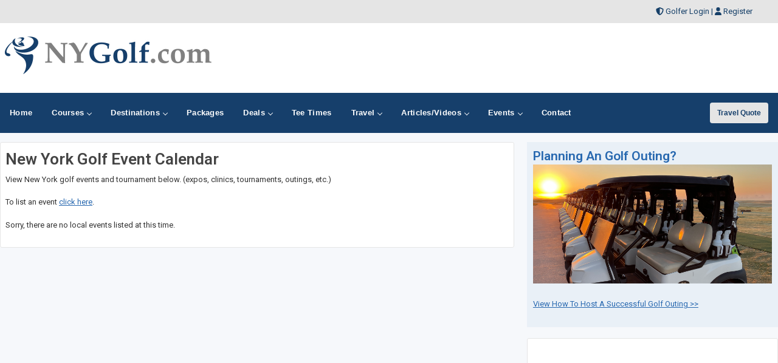

--- FILE ---
content_type: text/html;charset=UTF-8
request_url: https://www.nygolf.com/events/
body_size: 32359
content:


<!DOCTYPE html>
<html lang="en-US">
<head>
<meta charset="utf-8">
<meta http-equiv="x-ua-compatible" content="ie=edge">
<meta name="viewport" content="width=device-width, initial-scale=1.0, maximum-scale=2, minimum-scale=1">
    

<title>New York Golf Events and Tournaments</title>
<meta name="keywords" content="View links to New York golf events and New York golf calendar. View a complete list of New York golf tournaments and events" />
<meta name="description" content="New York Golf Calendar, New York Golf Events, New York Golf Tournaments" />




<!-- Responsive stuff -->
	<meta name="HandheldFriendly" content="True">
	<meta name="MobileOptimized" content="320">
	<meta name="viewport" content="width=device-width, initial-scale=1.0">
    <script src="https://kit.fontawesome.com/ea76ee9338.js" crossorigin="anonymous"></script>
    <link type="text/css" rel="stylesheet" href="https://www.nygolf.com/css/tsc_button_styles.css" />
	<link type="text/css" rel="stylesheet" href="https://www.nygolf.com/css/tsc_flatbuttons.css" />
    <link type="text/css" rel="stylesheet" href="https://www.nygolf.com/css/tsc_ribbons.css"  />
	<link type="text/css" rel="stylesheet"  href="https://www.nygolf.com/css/tsc_pagination.css"  />
	<link type="text/css" rel="stylesheet" href="https://www.nygolf.com/css/tsc_css_shadows.css" />    
	
	
<!-- Google Fonts: Inter (body) + roboto (headings) -->
<link rel="preconnect" href="https://fonts.googleapis.com">
<link rel="preconnect" href="https://fonts.gstatic.com" crossorigin>

<link href="https://fonts.googleapis.com/css2?family=Roboto:wght@400;500;600&family=Inter:wght@400;500;600&display=swap" rel="stylesheet">



    
	<!-- Stylesheets -->
	<link rel="stylesheet" href="https://www.nygolf.com/css/html5reset.css" media="all">
	<link rel="stylesheet" href="https://www.nygolf.com/css/responsivestyle.css" media="all">
	<link rel="stylesheet" href="https://www.nygolf.com/css/col.css" media="all">
	<link rel="stylesheet" href="https://www.nygolf.com/css/2cols.css" media="all">
	<link rel="stylesheet" href="https://www.nygolf.com/css/3cols.css" media="all">
	<link rel="stylesheet" href="https://www.nygolf.com/css/4cols.css" media="all">
	<link rel="stylesheet" href="https://www.nygolf.com/css/5cols.css" media="all">
	<link rel="stylesheet" href="https://www.nygolf.com/css/6cols.css" media="all">
	<link rel="stylesheet" href="https://www.nygolf.com/css/7cols.css" media="all">
	<link rel="stylesheet" href="https://www.nygolf.com/css/8cols.css" media="all">
	<link rel="stylesheet" href="https://www.nygolf.com/css/9cols.css" media="all">
	<link rel="stylesheet" href="https://www.nygolf.com/css/10cols.css" media="all">
	<link rel="stylesheet" href="https://www.nygolf.com/css/11cols.css" media="all">
	<link rel="stylesheet" href="https://www.nygolf.com/css/12cols.css" media="all">
    
	<!-- Responsive Stylesheets -->
	<link rel="stylesheet" media="only screen and (max-width: 1024px) and (min-width: 769px)" href="https://www.nygolf.com/css/1024.css">
	<link rel="stylesheet" media="only screen and (max-width: 768px) and (min-width: 481px)" href="https://www.nygolf.com/css/768.css">
	<link rel="stylesheet" media="only screen and (max-width: 480px)" href="https://www.nygolf.com/css/480.css">
	
	<!-- Shoelace Module -->
	<link rel="stylesheet" href="https://cdn.jsdelivr.net/npm/@shoelace-style/shoelace@2.20.1/cdn/themes/light.css" />
<script type="module" src="https://cdn.jsdelivr.net/npm/@shoelace-style/shoelace@2.20.1/cdn/shoelace-autoloader.js"></script>
	<link rel="stylesheet" href="https://www.nygolf.com/css/shoelacecustom.css" media="all">
	
	
	<!-- New Navigation JetMenu -->
	<link rel="stylesheet" id="skin" href="https://www.nygolf.com/css/navigation.css">
	

	<script src="https://code.jquery.com/jquery-3.3.1.min.js"></script>
	<script type="text/javascript" src="https://www.nygolf.com/js/navigation.js"></script>

	


        


<style type="text/css" media="print">
 .navigation_area, #topbanner { display: none; }
</style>




	<link href="https://www.nygolf.com/css/jquery-ui.min.css" rel="stylesheet">
<script src="https://www.nygolf.com/js/jquery-ui.min.js"></script>
	

<!-- PUT THIS TAG IN THE head SECTION Google Ad Network-->


<!-- Favicons and Icons -->

	<!-- generics -->
<link rel="manifest" href="https://www.nygolf.com/site.webmanifest">
<link rel="shortcut icon" href="https://www.nygolf.com/favicon.ico" type="image/x-icon" />
<link rel="icon" href="https://www.nygolf.com/favicon-32.png" sizes="32x32">
<link rel="icon" href="https://www.nygolf.com/favicon-57.png" sizes="57x57">
<link rel="icon" href="https://www.nygolf.com/favicon-76.png" sizes="76x76">
<link rel="icon" href="https://www.nygolf.com/favicon-96.png" sizes="96x96">
<link rel="icon" href="https://www.nygolf.com/favicon-128.png" sizes="128x128">
<link rel="icon" href="https://www.nygolf.com/favicon-192.png" sizes="192x192">
<link rel="icon" href="https://www.nygolf.com/favicon-228.png" sizes="228x228">
	
	<!-- Android -->
<link rel="shortcut icon" sizes="196x196" href="https://www.nygolf.com/favicon-196.png">
	
	<!-- iOS -->
<link rel="apple-touch-icon" href="https://www.nygolf.com/favicon-120.png" sizes="120x120">
<link rel="apple-touch-icon" href="https://www.nygolf.com/favicon-152.png" sizes="152x152">
<link rel="apple-touch-icon" href="https://www.nygolf.com/favicon-180.png" sizes="180x180">
	
	<!-- Windows 8 IE 10-->
<meta name="msapplication-TileColor" content="#2d89ef">
<meta name="msapplication-TileImage" content="https://www.nygolf.com/favicon-144.png">

	<!-- Windows 8.1 + IE11 and above -->
<meta name="msapplication-config" content="https://www.nygolf.com/browserconfig.xml" />
	
	
	<script data-ad-client="ca-pub-3773643663296891" async src="https://pagead2.googlesyndication.com/pagead/js/adsbygoogle.js"></script>
    
<script async src="https://securepubads.g.doubleclick.net/tag/js/gpt.js"></script>
<script>
  window.googletag = window.googletag || {cmd: []};
  googletag.cmd.push(function() {
    googletag.defineSlot('/2335974/golftrips_300_600', [300, 600], 'div-gpt-ad-1637344321575-0').addService(googletag.pubads());
    googletag.pubads().enableSingleRequest();
    googletag.enableServices();
  });
</script>
	
<script async src="https://securepubads.g.doubleclick.net/tag/js/gpt.js"></script>
<script>
  window.googletag = window.googletag || {cmd: []};
  googletag.cmd.push(function() {
    googletag.defineSlot('/2335974/GolfTrips_ROS_160x600', [160, 600], 'div-gpt-ad-1590693121421-0').addService(googletag.pubads());
    googletag.pubads().enableSingleRequest();
    googletag.enableServices();
  });
</script>
	
	<script async src="https://securepubads.g.doubleclick.net/tag/js/gpt.js"></script>
<script>
  window.googletag = window.googletag || {cmd: []};
  googletag.cmd.push(function() {
    googletag.defineSlot('/2335974/GolfTrips_ROS_728x90', [728, 90], 'div-gpt-ad-1590693205365-0').addService(googletag.pubads());
    googletag.pubads().enableSingleRequest();
    googletag.enableServices();
  });
</script>
	
	
<script async src="https://securepubads.g.doubleclick.net/tag/js/gpt.js"></script>
<script>
  window.googletag = window.googletag || {cmd: []};
  googletag.cmd.push(function() {
    googletag.defineSlot('/2335974/NewYork300', [300, 250], 'div-gpt-ad-1590696552420-0').addService(googletag.pubads());
    googletag.pubads().enableSingleRequest();
    googletag.enableServices();
  });
</script>
	
<!-- END OF TAG FOR head SECTION -->

</head>

<body>

<div id="wrapper">


 
<div id="topheadcontainer">
	<div>

            <i class="fas fa-shield-alt"></i> <a href="https://www.nygolf.com/golfer">Golfer Login</a> | <i class="fas fa-user"></i> <a href="https://www.nygolf.com/golfer/Golfer_Signup.cfm">Register</a>
</div>
	</div>  <div id="headcontainer">
		<header>

            <div id="logo">
                <a href="https://www.nygolf.com/"><img src="https://www.nygolf.com/images/logo.jpg" alt="NYGolf.com" /></a>
            </div>
            <div id="topbanner">
 
          <!-- /2335974/GolfTrips_ROS_728x90 -->
<div id='div-gpt-ad-1590693205365-0' style='width: 728px; height: 90px;'>
  <script>
    googletag.cmd.push(function() { googletag.display('div-gpt-ad-1590693205365-0'); });
  </script>
</div>

</div>


 
            </header><br class="clear" />
	</div> 


<div class="navigation_area">
			
			<nav id="navigation" class="navigation">
				<div class="navigation-header">
					<div class="navigation-brand-text">
						<a href="#">MENU</a>
					</div>
					<div class="navigation-button-toggler">
						<i class="hamburger-icon"></i>
					</div>
				</div>
				<div class="navigation-body">
					<div class="navigation-body-header">
						
						<span class="navigation-body-close-button">&#10005;</span>
					</div>
					<ul class="navigation-menu">
						<li class="navigation-item">
							<a class="navigation-link" href="https://www.nygolf.com/">
								<span>Home</span></a>
						</li>
                        
                        
                         <li class="navigation-item">
							<a class="navigation-link" href="https://www.nygolf.com/golfcourses/">
								Courses
								<span class="submenu-indicator"></span>
							</a>
							<ul class="navigation-dropdown">
								<li class="navigation-dropdown-item">
									<a class="navigation-dropdown-link" href="https://www.nygolf.com/golfcourses/">Golf Course Directory</a>
								</li>
                                <li class="navigation-dropdown-item">
									<a class="navigation-dropdown-link" href="https://www.nygolf.com/maps/golfmap.cfm">Golf Course Map</a>
								</li>
                                <li class="navigation-dropdown-item">
									<a class="navigation-dropdown-link" href="https://www.nygolf.com/golfcourses/topgolfcourses.cfm">Top Golf Courses</a>
								</li>
                                <li class="navigation-dropdown-item">
									<a class="navigation-dropdown-link" href="https://www.nygolf.com/golfcourses/mostrecommended.cfm">Most Recommended Courses</a>
								</li>
                                <li class="navigation-dropdown-item">
									<a class="navigation-dropdown-link" href="https://www.nygolf.com/golfcourses/golfresorts.cfm">Golf Resorts Directory</a>
								</li>
								<li class="navigation-dropdown-item">
									<a class="navigation-dropdown-link" href="https://www.nygolf.com/golfcommunities/">Golf Communities</a>
								</li>
                                 <li class="navigation-dropdown-item">
									<a class="navigation-dropdown-link" href="https://www.nygolf.com/golfcourses/casinos.cfm">Casino Golf Guide</a>
								</li>
                                 <li class="navigation-dropdown-item">
									<a class="navigation-dropdown-link" href="https://www.nygolf.com/golflessons/">Golf Lessons/Instruction</a>
								</li>
                                 <li class="navigation-dropdown-item">
									<a class="navigation-dropdown-link" href="https://www.nygolf.com/facilities/">Ranges, Stores and Facilities</a>
								</li>
								<li class="navigation-dropdown-item">
									<a class="navigation-dropdown-link" href="https://www.nygolf.com/indoorgolfsimulators/">Indoor Golf Simulators</a>
								</li>
								
                                 <li class="navigation-dropdown-item">
									<a class="navigation-dropdown-link" href="https://www.nygolf.com/golfcourses/par3.cfm">Executive and Par 3</a>
								</li>
								<li class="navigation-dropdown-item">
									<a class="navigation-dropdown-link" href="https://www.nygolf.com/puttingcourses/">Putting Courses</a>
								</li>
                                <li class="navigation-dropdown-item">
									<a class="navigation-dropdown-link" href="https://www.nygolf.com/socialmedia/">Golf Course Social Media</a>
								</li>
                                <li class="navigation-dropdown-item">
									<a class="navigation-dropdown-link" href="https://www.nygolf.com/golfcourseapps/">Golf Course Mobile Apps</a>
								</li>
							</ul>
						</li>
                        

                        
                        
                        <li class="navigation-item">
							<a class="navigation-link" href="https://www.nygolf.com/maps/">
							Destinations
								<span class="submenu-indicator"></span>
							</a>
							<div class="navigation-megamenu">
								<div class="navigation-megamenu-container">
									<div class="navigation-row">
										<div class="navigation-col">
											<ul class="navigation-list">
				<li class="navigation-list-heading"><a href="https://www.nygolf.com/maps/">Golf Guides &amp; Destinations</a></li>                        
    
	<li><a href="https://www.nygolf.com/golfguide/chautauqua"> Chautauqua</a></li>
	
	<li><a href="https://www.nygolf.com/golfguide/buffalo">Buffalo</a></li>
	
	<li><a href="https://www.nygolf.com/golfguide/cooperstown">Cooperstown</a></li>
	
	<li><a href="https://www.nygolf.com/golfguide/fingerlakes">Finger Lakes</a></li>
	
	<li><a href="https://www.nygolf.com/golfguide/catskills">Greene County - Catskills</a></li>
	
	<li><a href="https://www.nygolf.com/golfguide/hudsonvalley">Hudson Valley</a></li>
	
	<li><a href="https://www.nygolf.com/golfguide/lakeplacid">Lake Placid</a></li>
	
	<li><a href="https://www.nygolf.com/golfguide/newyorkcity">New York City</a></li>
	
	<li><a href="https://www.nygolf.com/golfguide/niagarafalls">Niagara Falls</a></li>
	
	<li><a href="https://www.nygolf.com/golfguide/rochester">Rochester</a></li>
	
	<li><a href="https://www.nygolf.com/golfguide/saratogasprings">Saratoga Springs</a></li>
	
	<li><a href="https://www.nygolf.com/golfguide/syracuse">Syracuse</a></li>
	
											</ul>
										</div>
                                        
                                        <div class="navigation-col">
											<ul class="navigation-list">
				<li class="navigation-list-heading"><a href="https://www.nygolf.com/maps/">Golf Trails</a></li>
                		 
	<li><a href="https://www.nygolf.com/golftrails/finger-lakes-golf-trail">Finger Lakes Golf Trail</a></li>
	<li><a href="https://www.nygolf.com/golftrails/new-york-golf-trail">New York Golf Trail</a></li>
	<li><a href="https://www.nygolf.com/golftrails/rip-van-winkle-golf-trail">Rip Van Winkle Golf Trail</a></li>
											</ul>
										</div>
                                        
                                        <div class="navigation-col">
											<ul class="navigation-list">
				<li class="navigation-list-heading"><a href="https://www.nygolf.com/maps/">Other Golf Guides</a></li>
               <li><a href="https://www.nygolf.com/maps/golfmap.cfm">Golf Course Map</a></li>
								 <li><a href="https://www.nygolf.com/golfcourses/casinos.cfm">Casino Golf Guide</a></li>
                                 <li><a href="https://www.nygolf.com/golfcourses/golfresorts.cfm">Golf Resorts Directory</a></li>
                                  <li><a href="https://www.nygolf.com/stayandplay/">Stay and Play Packages</a></li>
                                 <li><a href="https://www.nygolf.com/travel/">Golf Travel Ideas</a></li>
											</ul>
										</div>
                        
                        	</div>
								</div>
							</div>
                        </li>
    

                        
        	<li class="navigation-item">
                        <a class="navigation-link" href="https://www.nygolf.com/stayandplay/">
								<span>Packages</span></a>
						</li>
                        
                  <li class="navigation-item">
							<a class="navigation-link" href="https://www.nygolf.com/coupons/">
								Deals
								<span class="submenu-indicator"></span>
							</a>
							<ul class="navigation-dropdown">
								<li class="navigation-dropdown-item">
									<a class="navigation-dropdown-link" href="https://www.nygolf.com/coupons/">Golf Deals &amp; Specials</a>
								</li>
							
								<li class="navigation-dropdown-item">
									<a class="navigation-dropdown-link" href="https://www.nygolf.com/freebirthdaygolf/">Free Birthday Golf</a>
								</li>
                                
                                <li class="navigation-dropdown-item">
									<a class="navigation-dropdown-link" href="https://www.nygolf.com/stayandplay/">Stay and Play Packages</a>
								</li>
                                
                                <li class="navigation-dropdown-item">
									<a class="navigation-dropdown-link" href="https://www.nygolf.com/golfgiftcards/">Gift Cards &amp Advanced Rounds</a>
								</li>
                                
                                <li class="navigation-dropdown-item">
									<a class="navigation-dropdown-link" href="https://www.nygolf.com/golfmemberships/">Golf Memberships</a>
                                </li>
                                
                                <li class="navigation-dropdown-item">
									<a class="navigation-dropdown-link" href="https://www.nygolf.com/teetimes/">Online Tee Times</a></li>
								</li>
      
                                
							</ul>
						</li>      
                        
                        
                  	<li class="navigation-item">
                        <a class="navigation-link" href="https://www.nygolf.com/teetimes/">
								<span>Tee Times</span></a>
						</li>
                        
                        
                        <li class="navigation-item">
							<a class="navigation-link" href="https://www.nygolf.com/travel/">
								Travel
								<span class="submenu-indicator"></span>
							</a>
							<ul class="navigation-dropdown">
								<li class="navigation-dropdown-item">
									<a class="navigation-dropdown-link" href="https://www.nygolf.com/stayandplay/">Golf Stay and Play Packages</a>
								</li>
							
								<li class="navigation-dropdown-item">
									<a class="navigation-dropdown-link" href="https://www.nygolf.com/touroperator/">Golf Package Providers</a>
								</li>
                                
                                <li class="navigation-dropdown-item">
									<a class="navigation-dropdown-link" href="https://www.nygolf.com/travel/">Golf Travel Ideas</a>
								</li>
                                
                                <li class="navigation-dropdown-item">
									<a class="navigation-dropdown-link" href="https://www.nygolf.com/maps/">Trips and Destinations</a>
								</li>
                                
                                <li class="navigation-dropdown-item">
									<a class="navigation-dropdown-link" href="https://www.nygolf.com/travel/quote.cfm">Free Golf Travel Quote</a>
								</li>
                                
                                <li class="navigation-dropdown-item">
									<a class="navigation-dropdown-link" href="https://golftrips.shipsticks.com/ship">Ship My Golf Clubs</a>
								</li>
							</ul>
						</li>

                            <li class="navigation-item">
							<a class="navigation-link" href="https://www.nygolf.com/articles/">
								Articles/Videos
								<span class="submenu-indicator"></span>
							</a>
							<ul class="navigation-dropdown">
								<li class="navigation-dropdown-item">
									<a class="navigation-dropdown-link" href="https://www.nygolf.com/articles/">Featured Articles</a>
								</li>
							
								<li class="navigation-dropdown-item">
									<a class="navigation-dropdown-link" href="https://www.nygolf.com/videos/">Featured Videos</a>
								</li>
                                
                                <li class="navigation-dropdown-item">
									<a class="navigation-dropdown-link" href="https://www.nygolf.com/videos/coursevideos.cfm">Course Videos</a>
								</li>
                                
                                <li class="navigation-dropdown-item">
									<a class="navigation-dropdown-link" href="https://www.nygolf.com/360/">360 Virtual Reality</a>
								</li>
      
                                
							</ul>
						</li>
                
                <li class="navigation-item">
							<a class="navigation-link" href="https://www.nygolf.com/events/">
								Events
								<span class="submenu-indicator"></span>
							</a>
							<ul class="navigation-dropdown">
								<li class="navigation-dropdown-item">
									<a class="navigation-dropdown-link" href="https://www.nygolf.com/events/">View Outings and Events</a>
								</li>
							
								<li class="navigation-dropdown-item">
									<a class="navigation-dropdown-link" href="https://www.nygolf.com/events/addevent.cfm">Post/Promote An Event</a>
								</li>
                                
                                <li class="navigation-dropdown-item">
									<a class="navigation-dropdown-link" href="https://www.nygolf.com/golfoutings/">Plan A Golf Outing</a>
								</li>
                                
                                <li class="navigation-dropdown-item">
									<a class="navigation-dropdown-link" href="https://www.nygolf.com/golfoutings/">Courses Who Host Outings</a>
								</li>
                               <li class="navigation-dropdown-item">
									<a class="navigation-dropdown-link" href="https://www.nygolf.com/golfcourseweddings/">Course Wedding/Banquet Hall</a>
								</li>
                                
							</ul>
						</li>
                        
    						
                        
                        	<li class="navigation-item">
							<a class="navigation-link" href="https://www.nygolf.com/contact/">
								<span>Contact</span></a>
						</li>
					</ul>
    
    <div class="navigation-body-section align-to-right">
        <a class="navigation-btn" href="https://www.nygolf.com/travel/quote.cfm">Travel Quote</a>
    </div>
				
				</div>
			</nav>
			
		</div> 
    
    
    
    

    		<script type="text/javascript">
			var navigation = new Navigation(document.getElementById("navigation"),{
				overlayColor: "rgba(255, 255, 255, 0.5)",
				autoSubmenuIndicator: false,
				submenuTrigger: "hover"
			});
		</script>
    
    
			



<div id="maincontentcontainer"> 
	<div class="lightcontainer">



    <div class="maincontent">
	<div class="section group">

<div class="col span_2_of_3">
<div class="white-container">

<h1>New York Golf Event Calendar</h1>
				<p>View New York golf events and tournament  below. (expos, clinics, tournaments, outings, etc.)</p>
				
				<p>
				To list an event
				<a href="addevent.cfm">click here</a>.</p>
    
    <p>Sorry, there are no local events listed at this time.</p>
	 


		
<!-- Last Div to close main content -->
                    </div>
				</div>
					<!-- Start Column Section -->
                    <div class="col span_1_of_3">
                    
                    <div class="facebook-like"><h4>Planning An Golf Outing?</h4>
            
            <p><a target="_blank" href="https://www.golftrips.com/articles/how-to-host-a-golf-outing">
				<img src="https://images.golftrips.com/articles/howtohostaouting.jpg" /></a></p>
            <p> <a target="_blank" href="https://www.golftrips.com/articles/how-to-host-a-golf-outing">View How To Host A Successful Golf Outing &gt;&gt;</a></p>


</div>
<br class="clear" />
					
					<!-- Banner -->
					<!-- Google Banner Local -->

<div class="ad-frame"><!-- /2335974/NewYork300 -->
<div id='div-gpt-ad-1590696552420-0' style='width: 300px; height: 250px;'>
  <script>
    googletag.cmd.push(function() { googletag.display('div-gpt-ad-1590696552420-0'); });
  </script>
</div>
</div> 
					
						<!-- Newsletter Subscribe-->
						


            <div class="newslettersubscribe"><h4>Get Social</h4>
				<hr />
				
           <div class="social-media-icons">
            
<div class="social-media-image">
			   <a target="_blank" href="https://www.facebook.com/golftrips">
	<img src="https://images.nygolf.com/social/facebook.png" style="height:35px;" alt="facebook" /></a>
	</div>
<div class="social-media-image"><a target="_blank" href="https://www.youtube.com/c/golftrips?sub_confirmation=1">
	<img src="https://images.nygolf.com/social/youtube.png" style="height:35px;" alt="youtube" /></a>
	</div>



<div class="social-media-image"><a target="_blank" href="https://www.instagram.com/golftrips/" style="height:35px;" alt="instagram">
	<img src="https://images.nygolf.com/social/instagram.png" style="height:35px;" alt="instagram" /></a>
	</div>

	<div class="social-media-image"><a target="_blank" href="https://www.twitter.com/golftrips">
	<img src="https://images.nygolf.com/social/x.png" style="height:35px;" alt="x" /></a>
	</div>
	
<div class="social-media-image"><a target="_blank" href="https://www.tiktok.com/@golftrips">
	<img src="https://images.nygolf.com/social/tiktok.png" style="height:35px;" alt="tiktok" /></a>
	</div>

				
<div class="social-media-image"><a target="_blank" href="https://www.nygolf.com/xmlfeeds/">
	<img src="https://images.nygolf.com/social/rss.png" style="height:35px;" alt="RSS" /></a>
	</div>
				</div>
            
             


</div>
            
            
            <div class="newslettersubscribe">
            <h4>Free Newsletter</h4>
				<hr />

           <!-- Begin MailChimp Signup Form -->
<link href="//cdn-images.mailchimp.com/embedcode/slim-081711.css" rel="stylesheet" type="text/css">
<style type="text/css">
	#mc_embed_signup{clear:left; font:14px Helvetica,Arial,sans-serif;  width:95%;}
	/* Add your own MailChimp form style overrides in your site stylesheet or in this style block.
	   We recommend moving this block and the preceding CSS link to the HEAD of your HTML file. */
</style>
<div id="mc_embed_signup">
<form action="//golftrips.us9.list-manage.com/subscribe/post?u=3ad5f9dc487181df728f93677&amp;id=54f6235455" method="post" id="mc-embedded-subscribe-form" name="mc-embedded-subscribe-form" class="validate" target="_blank" novalidate>
    <div id="mc_embed_signup_scroll">
	
	<input type="email" value="" name="EMAIL" class="email" id="mce-EMAIL" style="width:95%" placeholder="Enter Email Address" required>
    <input type="hidden" name="STATE" value="NY">
    <!-- real people should not fill this in and expect good things - do not remove this or risk form bot signups-->
    <div style="position: absolute; left: -5000px;"><input type="text" name="b_3ad5f9dc487181df728f93677_54f6235455" tabindex="-1" value=""></div>
    <div class="clear"></div>
		<div style="width: 90%">
		<div style="width: 38%; float: left"><input type="submit" value="Subscribe" name="subscribe" id="mc-embedded-subscribe" class="button"></div>
			<div style="width: 50%; float: right;"><span class="maintextsmall"><a href="https://www.nygolf.com/news/" id="viewlatestnewsletter">Past Newsletters</a></span></div>
		</div>
		<div></div>
    </div>
</form>
</div>

<!--End mc_embed_signup-->
<div class="clear"></div>
            
            </div>
            
 
 


                        
                        <!-- Ad Frame-->
									<div class="ad-frame">
			<script type="text/javascript">
google_ad_client = "pub-3773643663296891";
google_ad_slot = "3928826764";
google_ad_width = 300;
google_ad_height = 250;

</script>
<script type="text/javascript"
src="https://pagead2.googlesyndication.com/pagead/show_ads.js">
</script>
            </div> 
                        
                        <!-- double banners-->
						

        <div class="ad-frame">
 


		<div class="site_sections">
                            <h2>FEATURED</h2>
                            <div class="inner_site_section">
                         

                            
                        
						<div class="one_site_section">
							
												<a href="https://www.nygolf.com/golfcourses/bethpage-black"><img src="https://images.nygolf.com/courselogos/bethpagegolfcourse_logo.jpg " style="width:100px; height:100px;" /></a>&nbsp;&nbsp;
											
							</div>
						
						<div class="one_site_section">
							
												<a href="https://www.nygolf.com/golfcourses/byrncliff-golf-resort-banquets"><img src="https://images.nygolf.com/courselogos/byrbcliff_logo.jpg" style="width:100px; height:100px;" /></a>&nbsp;&nbsp;
											
							</div>
						
						<div class="one_site_section">
							
												<a href="https://www.nygolf.com/golfcourses/pound-ridge-golf-club"><img src="https://images.nygolf.com/courselogos/poundridge_logo.jpg" style="width:100px; height:100px;" /></a>&nbsp;&nbsp;
											
							</div>
						
						<div class="one_site_section">
							
										<a href="https://www.nygolf.com/maps/newyorkgolftrail.cfm"><img src="https://images.nygolf.com/golftrails/newyorkgolftrail.png" style="width:100px; height:100px;" /></a>&nbsp;&nbsp;
                                    
							</div>
						

                           
                            
                       </div>             
                               
                            </div>



                    
						
                        <div class="banners_right">
                        <!-- PUT THIS TAG IN DESIRED LOCATION OF SLOT GolfTrips_ROS_160x600
     -->

<!-- /2335974/GolfTrips_ROS_160x600 -->
<div id='div-gpt-ad-1590693121421-0' style='width: 160px; height: 600px;'>
  <script>
    googletag.cmd.push(function() { googletag.display('div-gpt-ad-1590693121421-0'); });
  </script>
</div>
   

                        </div>
                        <br class="clear" />
                        </div>
                            
						
                        
						
                    </div>
                    <br class="clear" />
                </div>
				
                <!-- End new content -->
            </div>
            

        </div>
    </div>
            
            
            <!-- Footer -->
          <!-- Footer -->

<div id="footercontainer">
     	<footer>
		<div class="section group">
			<div class="col span_1_of_3">
				<div class="section group">
			<div class="col span_1_of_2">
			<a href="https://www.nygolf.com/"><img src="https://www.nygolf.com/images/logo.png" style="width:200px" alt="NYGolf.com"></a>
					</div>
					<div class="col span_1_of_2"></div>
				<br class="clear" />
					
				
							
							<p>NYGolf.com is your ultimate local golf directory, bringing you the latest golf news, course reviews, and exclusive stay-and-play deals. Whether you're looking for a hidden gem, the best golf packages, or insider tips, we cover the local golf scene.</p>
					
				
					
					
				</div>
				
				
			</div>
			<div class="col span_1_of_3">
			<p style="padding-top:10px "><a href="https://www.nygolf.com/about/">About</a>&nbsp;
					|| <a href="https://www.nygolf.com/contact/">Contact</a>&nbsp;
					|| <a href="https://www.nygolf.com/privacy/">Privacy</a>&nbsp;
                    || <a href="https://www.nygolf.com/terms/">Terms</a>&nbsp;</p>
			</div>
			
			
			<div class="col span_1_of_3">
			<ul class="social-icons">
				 <li><a href="https://www.facebook.com/golftrips" class="social-icon"> <i class="fa-brands fa-facebook-f fa-lg"></i></a></li>
				 <li><a href="https://www.youtube.com/c/golftrips?sub_confirmation=1" class="social-icon"> <i class="fa-brands fa-youtube fa-lg"></i></a></li>
				 <li><a href="https://www.instagram.com/golftrips/" class="social-icon"> <i class="fa-brands fa-instagram fa-lg"></i></a></li>
				 <li><a href="https://www.twitter.com/golftrips/" class="social-icon"> <i class="fa-brands fa-x-twitter fa-lg"></i></a></li>
				 <li><a href="https://www.tiktok.com/@golftrips" class="social-icon"> <i class="fa-brands fa-tiktok fa-lg"></i></a></li>
				 <li><a href="https://www.nygolf.com/xmlfeeds/" class="social-icon"> <i class="fa-solid fa-rss fa-lg"></i></a></li>
				</ul>
			</div>
		</div>
		
		
		<div class="section group">
			<div id="smallprint">
			Copyright CityCom Marketing, LLC - NYGolf.com  - All Rights Reserved.
			
			</div>
		</div>

		</footer>
	</div>
<!-- Global site tag (gtag.js) - Google Analytics -->
<script async src="https://www.googletagmanager.com/gtag/js?id=G-YHNBKB6SVH"></script>
<script>
  window.dataLayer = window.dataLayer || [];
  function gtag(){dataLayer.push(arguments);}
  gtag('js', new Date());

  gtag('config', 'G-YHNBKB6SVH');
</script> 
                      
</body>
</html>

--- FILE ---
content_type: text/html; charset=utf-8
request_url: https://www.google.com/recaptcha/api2/aframe
body_size: 266
content:
<!DOCTYPE HTML><html><head><meta http-equiv="content-type" content="text/html; charset=UTF-8"></head><body><script nonce="gh-icN9g1N67bQ2HW8pHYA">/** Anti-fraud and anti-abuse applications only. See google.com/recaptcha */ try{var clients={'sodar':'https://pagead2.googlesyndication.com/pagead/sodar?'};window.addEventListener("message",function(a){try{if(a.source===window.parent){var b=JSON.parse(a.data);var c=clients[b['id']];if(c){var d=document.createElement('img');d.src=c+b['params']+'&rc='+(localStorage.getItem("rc::a")?sessionStorage.getItem("rc::b"):"");window.document.body.appendChild(d);sessionStorage.setItem("rc::e",parseInt(sessionStorage.getItem("rc::e")||0)+1);localStorage.setItem("rc::h",'1769504048726');}}}catch(b){}});window.parent.postMessage("_grecaptcha_ready", "*");}catch(b){}</script></body></html>

--- FILE ---
content_type: text/css
request_url: https://www.nygolf.com/css/11cols.css
body_size: 862
content:
/*  GRID OF ELEVEN   ============================================================================= */

.span_11_of_11 {
	width: 100%;
}

.span_10_of_11 {
	width: 90.76%;
}

.span_9_of_11 {
	width: 81.52%;
}

.span_8_of_11 {
	width: 72.29%;
}

.span_7_of_11 {
	width: 63.05%; 
}

.span_6_of_11 {
	width: 53.81%; 
}

.span_5_of_11 {
	width: 44.58%; 
}

.span_4_of_11 {
	width: 35.34%; 
}

.span_3_of_11 {
	width: 26.1%;
}

.span_2_of_11 {
	width: 16.87%; 
}

.span_1_of_11 {
	width: 7.63%; 
}


/*  GO FULL WIDTH AT LESS THAN 480 PIXELS */

@media only screen and (max-width: 480px) {
	.span_11_of_11 {
		width: 100%; 
	}
	.span_10_of_11 {
		width: 100%; 
	}
	.span_9_of_11 {
		width: 100%; 
	}
	.span_8_of_11 {
		width: 100%; 
	}
	.span_7_of_11 {
		width: 100%; 
	}
	.span_6_of_11 {
		width: 100%; 
	}
	.span_5_of_11 {
		width: 100%; 
	}
	.span_4_of_11 {
		width: 100%; 
	}
	.span_3_of_11 {
		width: 100%; 
	}
	.span_2_of_11 {
		width: 100%; 
	}
	.span_1_of_11 {
		width: 100%; 
	}
}